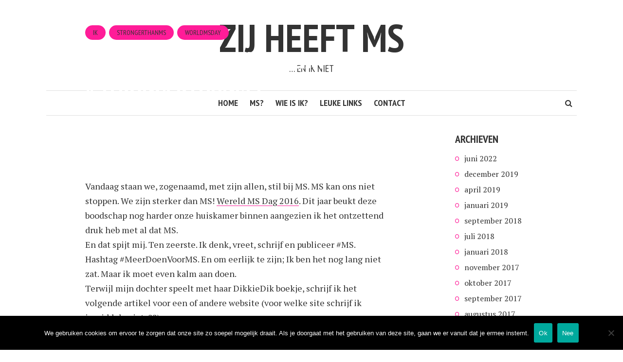

--- FILE ---
content_type: text/html; charset=UTF-8
request_url: https://www.zijheeftms.nl/2016/05/25/worldmsday-en-wij-zijn-strongerthanms/
body_size: 10403
content:
<!DOCTYPE html>
<html lang="nl-NL">
<head>
<meta charset="UTF-8">
<meta name="viewport" content="width=device-width, initial-scale=1">
<link rel="profile" href="http://gmpg.org/xfn/11">
<link rel="pingback" href="">
<title>#WorldMSDay! En wij zijn #strongerthanMS! &#8211; Zij heeft MS</title>
<meta name='robots' content='max-image-preview:large' />
	<style>img:is([sizes="auto" i], [sizes^="auto," i]) { contain-intrinsic-size: 3000px 1500px }</style>
	<link rel='dns-prefetch' href='//use.fontawesome.com' />
<link rel='dns-prefetch' href='//fonts.googleapis.com' />
<link rel="alternate" type="application/rss+xml" title="Zij heeft MS &raquo; feed" href="https://www.zijheeftms.nl/feed/" />
<link rel="alternate" type="application/rss+xml" title="Zij heeft MS &raquo; reacties feed" href="https://www.zijheeftms.nl/comments/feed/" />
<link rel="alternate" type="application/rss+xml" title="Zij heeft MS &raquo; #WorldMSDay! En wij zijn #strongerthanMS! reacties feed" href="https://www.zijheeftms.nl/2016/05/25/worldmsday-en-wij-zijn-strongerthanms/feed/" />
<script type="text/javascript">
/* <![CDATA[ */
window._wpemojiSettings = {"baseUrl":"https:\/\/s.w.org\/images\/core\/emoji\/16.0.1\/72x72\/","ext":".png","svgUrl":"https:\/\/s.w.org\/images\/core\/emoji\/16.0.1\/svg\/","svgExt":".svg","source":{"concatemoji":"https:\/\/www.zijheeftms.nl\/wp-includes\/js\/wp-emoji-release.min.js?ver=6.8.3"}};
/*! This file is auto-generated */
!function(s,n){var o,i,e;function c(e){try{var t={supportTests:e,timestamp:(new Date).valueOf()};sessionStorage.setItem(o,JSON.stringify(t))}catch(e){}}function p(e,t,n){e.clearRect(0,0,e.canvas.width,e.canvas.height),e.fillText(t,0,0);var t=new Uint32Array(e.getImageData(0,0,e.canvas.width,e.canvas.height).data),a=(e.clearRect(0,0,e.canvas.width,e.canvas.height),e.fillText(n,0,0),new Uint32Array(e.getImageData(0,0,e.canvas.width,e.canvas.height).data));return t.every(function(e,t){return e===a[t]})}function u(e,t){e.clearRect(0,0,e.canvas.width,e.canvas.height),e.fillText(t,0,0);for(var n=e.getImageData(16,16,1,1),a=0;a<n.data.length;a++)if(0!==n.data[a])return!1;return!0}function f(e,t,n,a){switch(t){case"flag":return n(e,"\ud83c\udff3\ufe0f\u200d\u26a7\ufe0f","\ud83c\udff3\ufe0f\u200b\u26a7\ufe0f")?!1:!n(e,"\ud83c\udde8\ud83c\uddf6","\ud83c\udde8\u200b\ud83c\uddf6")&&!n(e,"\ud83c\udff4\udb40\udc67\udb40\udc62\udb40\udc65\udb40\udc6e\udb40\udc67\udb40\udc7f","\ud83c\udff4\u200b\udb40\udc67\u200b\udb40\udc62\u200b\udb40\udc65\u200b\udb40\udc6e\u200b\udb40\udc67\u200b\udb40\udc7f");case"emoji":return!a(e,"\ud83e\udedf")}return!1}function g(e,t,n,a){var r="undefined"!=typeof WorkerGlobalScope&&self instanceof WorkerGlobalScope?new OffscreenCanvas(300,150):s.createElement("canvas"),o=r.getContext("2d",{willReadFrequently:!0}),i=(o.textBaseline="top",o.font="600 32px Arial",{});return e.forEach(function(e){i[e]=t(o,e,n,a)}),i}function t(e){var t=s.createElement("script");t.src=e,t.defer=!0,s.head.appendChild(t)}"undefined"!=typeof Promise&&(o="wpEmojiSettingsSupports",i=["flag","emoji"],n.supports={everything:!0,everythingExceptFlag:!0},e=new Promise(function(e){s.addEventListener("DOMContentLoaded",e,{once:!0})}),new Promise(function(t){var n=function(){try{var e=JSON.parse(sessionStorage.getItem(o));if("object"==typeof e&&"number"==typeof e.timestamp&&(new Date).valueOf()<e.timestamp+604800&&"object"==typeof e.supportTests)return e.supportTests}catch(e){}return null}();if(!n){if("undefined"!=typeof Worker&&"undefined"!=typeof OffscreenCanvas&&"undefined"!=typeof URL&&URL.createObjectURL&&"undefined"!=typeof Blob)try{var e="postMessage("+g.toString()+"("+[JSON.stringify(i),f.toString(),p.toString(),u.toString()].join(",")+"));",a=new Blob([e],{type:"text/javascript"}),r=new Worker(URL.createObjectURL(a),{name:"wpTestEmojiSupports"});return void(r.onmessage=function(e){c(n=e.data),r.terminate(),t(n)})}catch(e){}c(n=g(i,f,p,u))}t(n)}).then(function(e){for(var t in e)n.supports[t]=e[t],n.supports.everything=n.supports.everything&&n.supports[t],"flag"!==t&&(n.supports.everythingExceptFlag=n.supports.everythingExceptFlag&&n.supports[t]);n.supports.everythingExceptFlag=n.supports.everythingExceptFlag&&!n.supports.flag,n.DOMReady=!1,n.readyCallback=function(){n.DOMReady=!0}}).then(function(){return e}).then(function(){var e;n.supports.everything||(n.readyCallback(),(e=n.source||{}).concatemoji?t(e.concatemoji):e.wpemoji&&e.twemoji&&(t(e.twemoji),t(e.wpemoji)))}))}((window,document),window._wpemojiSettings);
/* ]]> */
</script>
<style id='wp-emoji-styles-inline-css' type='text/css'>

	img.wp-smiley, img.emoji {
		display: inline !important;
		border: none !important;
		box-shadow: none !important;
		height: 1em !important;
		width: 1em !important;
		margin: 0 0.07em !important;
		vertical-align: -0.1em !important;
		background: none !important;
		padding: 0 !important;
	}
</style>
<link rel='stylesheet' id='wp-block-library-css' href='https://www.zijheeftms.nl/wp-includes/css/dist/block-library/style.min.css?ver=6.8.3' type='text/css' media='all' />
<style id='classic-theme-styles-inline-css' type='text/css'>
/*! This file is auto-generated */
.wp-block-button__link{color:#fff;background-color:#32373c;border-radius:9999px;box-shadow:none;text-decoration:none;padding:calc(.667em + 2px) calc(1.333em + 2px);font-size:1.125em}.wp-block-file__button{background:#32373c;color:#fff;text-decoration:none}
</style>
<style id='global-styles-inline-css' type='text/css'>
:root{--wp--preset--aspect-ratio--square: 1;--wp--preset--aspect-ratio--4-3: 4/3;--wp--preset--aspect-ratio--3-4: 3/4;--wp--preset--aspect-ratio--3-2: 3/2;--wp--preset--aspect-ratio--2-3: 2/3;--wp--preset--aspect-ratio--16-9: 16/9;--wp--preset--aspect-ratio--9-16: 9/16;--wp--preset--color--black: #000000;--wp--preset--color--cyan-bluish-gray: #abb8c3;--wp--preset--color--white: #ffffff;--wp--preset--color--pale-pink: #f78da7;--wp--preset--color--vivid-red: #cf2e2e;--wp--preset--color--luminous-vivid-orange: #ff6900;--wp--preset--color--luminous-vivid-amber: #fcb900;--wp--preset--color--light-green-cyan: #7bdcb5;--wp--preset--color--vivid-green-cyan: #00d084;--wp--preset--color--pale-cyan-blue: #8ed1fc;--wp--preset--color--vivid-cyan-blue: #0693e3;--wp--preset--color--vivid-purple: #9b51e0;--wp--preset--gradient--vivid-cyan-blue-to-vivid-purple: linear-gradient(135deg,rgba(6,147,227,1) 0%,rgb(155,81,224) 100%);--wp--preset--gradient--light-green-cyan-to-vivid-green-cyan: linear-gradient(135deg,rgb(122,220,180) 0%,rgb(0,208,130) 100%);--wp--preset--gradient--luminous-vivid-amber-to-luminous-vivid-orange: linear-gradient(135deg,rgba(252,185,0,1) 0%,rgba(255,105,0,1) 100%);--wp--preset--gradient--luminous-vivid-orange-to-vivid-red: linear-gradient(135deg,rgba(255,105,0,1) 0%,rgb(207,46,46) 100%);--wp--preset--gradient--very-light-gray-to-cyan-bluish-gray: linear-gradient(135deg,rgb(238,238,238) 0%,rgb(169,184,195) 100%);--wp--preset--gradient--cool-to-warm-spectrum: linear-gradient(135deg,rgb(74,234,220) 0%,rgb(151,120,209) 20%,rgb(207,42,186) 40%,rgb(238,44,130) 60%,rgb(251,105,98) 80%,rgb(254,248,76) 100%);--wp--preset--gradient--blush-light-purple: linear-gradient(135deg,rgb(255,206,236) 0%,rgb(152,150,240) 100%);--wp--preset--gradient--blush-bordeaux: linear-gradient(135deg,rgb(254,205,165) 0%,rgb(254,45,45) 50%,rgb(107,0,62) 100%);--wp--preset--gradient--luminous-dusk: linear-gradient(135deg,rgb(255,203,112) 0%,rgb(199,81,192) 50%,rgb(65,88,208) 100%);--wp--preset--gradient--pale-ocean: linear-gradient(135deg,rgb(255,245,203) 0%,rgb(182,227,212) 50%,rgb(51,167,181) 100%);--wp--preset--gradient--electric-grass: linear-gradient(135deg,rgb(202,248,128) 0%,rgb(113,206,126) 100%);--wp--preset--gradient--midnight: linear-gradient(135deg,rgb(2,3,129) 0%,rgb(40,116,252) 100%);--wp--preset--font-size--small: 13px;--wp--preset--font-size--medium: 20px;--wp--preset--font-size--large: 36px;--wp--preset--font-size--x-large: 42px;--wp--preset--spacing--20: 0.44rem;--wp--preset--spacing--30: 0.67rem;--wp--preset--spacing--40: 1rem;--wp--preset--spacing--50: 1.5rem;--wp--preset--spacing--60: 2.25rem;--wp--preset--spacing--70: 3.38rem;--wp--preset--spacing--80: 5.06rem;--wp--preset--shadow--natural: 6px 6px 9px rgba(0, 0, 0, 0.2);--wp--preset--shadow--deep: 12px 12px 50px rgba(0, 0, 0, 0.4);--wp--preset--shadow--sharp: 6px 6px 0px rgba(0, 0, 0, 0.2);--wp--preset--shadow--outlined: 6px 6px 0px -3px rgba(255, 255, 255, 1), 6px 6px rgba(0, 0, 0, 1);--wp--preset--shadow--crisp: 6px 6px 0px rgba(0, 0, 0, 1);}:where(.is-layout-flex){gap: 0.5em;}:where(.is-layout-grid){gap: 0.5em;}body .is-layout-flex{display: flex;}.is-layout-flex{flex-wrap: wrap;align-items: center;}.is-layout-flex > :is(*, div){margin: 0;}body .is-layout-grid{display: grid;}.is-layout-grid > :is(*, div){margin: 0;}:where(.wp-block-columns.is-layout-flex){gap: 2em;}:where(.wp-block-columns.is-layout-grid){gap: 2em;}:where(.wp-block-post-template.is-layout-flex){gap: 1.25em;}:where(.wp-block-post-template.is-layout-grid){gap: 1.25em;}.has-black-color{color: var(--wp--preset--color--black) !important;}.has-cyan-bluish-gray-color{color: var(--wp--preset--color--cyan-bluish-gray) !important;}.has-white-color{color: var(--wp--preset--color--white) !important;}.has-pale-pink-color{color: var(--wp--preset--color--pale-pink) !important;}.has-vivid-red-color{color: var(--wp--preset--color--vivid-red) !important;}.has-luminous-vivid-orange-color{color: var(--wp--preset--color--luminous-vivid-orange) !important;}.has-luminous-vivid-amber-color{color: var(--wp--preset--color--luminous-vivid-amber) !important;}.has-light-green-cyan-color{color: var(--wp--preset--color--light-green-cyan) !important;}.has-vivid-green-cyan-color{color: var(--wp--preset--color--vivid-green-cyan) !important;}.has-pale-cyan-blue-color{color: var(--wp--preset--color--pale-cyan-blue) !important;}.has-vivid-cyan-blue-color{color: var(--wp--preset--color--vivid-cyan-blue) !important;}.has-vivid-purple-color{color: var(--wp--preset--color--vivid-purple) !important;}.has-black-background-color{background-color: var(--wp--preset--color--black) !important;}.has-cyan-bluish-gray-background-color{background-color: var(--wp--preset--color--cyan-bluish-gray) !important;}.has-white-background-color{background-color: var(--wp--preset--color--white) !important;}.has-pale-pink-background-color{background-color: var(--wp--preset--color--pale-pink) !important;}.has-vivid-red-background-color{background-color: var(--wp--preset--color--vivid-red) !important;}.has-luminous-vivid-orange-background-color{background-color: var(--wp--preset--color--luminous-vivid-orange) !important;}.has-luminous-vivid-amber-background-color{background-color: var(--wp--preset--color--luminous-vivid-amber) !important;}.has-light-green-cyan-background-color{background-color: var(--wp--preset--color--light-green-cyan) !important;}.has-vivid-green-cyan-background-color{background-color: var(--wp--preset--color--vivid-green-cyan) !important;}.has-pale-cyan-blue-background-color{background-color: var(--wp--preset--color--pale-cyan-blue) !important;}.has-vivid-cyan-blue-background-color{background-color: var(--wp--preset--color--vivid-cyan-blue) !important;}.has-vivid-purple-background-color{background-color: var(--wp--preset--color--vivid-purple) !important;}.has-black-border-color{border-color: var(--wp--preset--color--black) !important;}.has-cyan-bluish-gray-border-color{border-color: var(--wp--preset--color--cyan-bluish-gray) !important;}.has-white-border-color{border-color: var(--wp--preset--color--white) !important;}.has-pale-pink-border-color{border-color: var(--wp--preset--color--pale-pink) !important;}.has-vivid-red-border-color{border-color: var(--wp--preset--color--vivid-red) !important;}.has-luminous-vivid-orange-border-color{border-color: var(--wp--preset--color--luminous-vivid-orange) !important;}.has-luminous-vivid-amber-border-color{border-color: var(--wp--preset--color--luminous-vivid-amber) !important;}.has-light-green-cyan-border-color{border-color: var(--wp--preset--color--light-green-cyan) !important;}.has-vivid-green-cyan-border-color{border-color: var(--wp--preset--color--vivid-green-cyan) !important;}.has-pale-cyan-blue-border-color{border-color: var(--wp--preset--color--pale-cyan-blue) !important;}.has-vivid-cyan-blue-border-color{border-color: var(--wp--preset--color--vivid-cyan-blue) !important;}.has-vivid-purple-border-color{border-color: var(--wp--preset--color--vivid-purple) !important;}.has-vivid-cyan-blue-to-vivid-purple-gradient-background{background: var(--wp--preset--gradient--vivid-cyan-blue-to-vivid-purple) !important;}.has-light-green-cyan-to-vivid-green-cyan-gradient-background{background: var(--wp--preset--gradient--light-green-cyan-to-vivid-green-cyan) !important;}.has-luminous-vivid-amber-to-luminous-vivid-orange-gradient-background{background: var(--wp--preset--gradient--luminous-vivid-amber-to-luminous-vivid-orange) !important;}.has-luminous-vivid-orange-to-vivid-red-gradient-background{background: var(--wp--preset--gradient--luminous-vivid-orange-to-vivid-red) !important;}.has-very-light-gray-to-cyan-bluish-gray-gradient-background{background: var(--wp--preset--gradient--very-light-gray-to-cyan-bluish-gray) !important;}.has-cool-to-warm-spectrum-gradient-background{background: var(--wp--preset--gradient--cool-to-warm-spectrum) !important;}.has-blush-light-purple-gradient-background{background: var(--wp--preset--gradient--blush-light-purple) !important;}.has-blush-bordeaux-gradient-background{background: var(--wp--preset--gradient--blush-bordeaux) !important;}.has-luminous-dusk-gradient-background{background: var(--wp--preset--gradient--luminous-dusk) !important;}.has-pale-ocean-gradient-background{background: var(--wp--preset--gradient--pale-ocean) !important;}.has-electric-grass-gradient-background{background: var(--wp--preset--gradient--electric-grass) !important;}.has-midnight-gradient-background{background: var(--wp--preset--gradient--midnight) !important;}.has-small-font-size{font-size: var(--wp--preset--font-size--small) !important;}.has-medium-font-size{font-size: var(--wp--preset--font-size--medium) !important;}.has-large-font-size{font-size: var(--wp--preset--font-size--large) !important;}.has-x-large-font-size{font-size: var(--wp--preset--font-size--x-large) !important;}
:where(.wp-block-post-template.is-layout-flex){gap: 1.25em;}:where(.wp-block-post-template.is-layout-grid){gap: 1.25em;}
:where(.wp-block-columns.is-layout-flex){gap: 2em;}:where(.wp-block-columns.is-layout-grid){gap: 2em;}
:root :where(.wp-block-pullquote){font-size: 1.5em;line-height: 1.6;}
</style>
<link rel='stylesheet' id='cookie-notice-front-css' href='https://www.zijheeftms.nl/wp-content/plugins/cookie-notice/css/front.min.css?ver=2.5.7' type='text/css' media='all' />
<link rel='stylesheet' id='smr-fonts-css' href='https://fonts.googleapis.com/css?family=PT+Sans+Narrow%3A400%2C700%7CPT+Serif%3A400%2C700%2C400italic&#038;subset=latin%2Clatin-ext' type='text/css' media='all' />
<link rel='stylesheet' id='smr-bootstrap-css' href='https://www.zijheeftms.nl/wp-content/themes/shamrock/css/bootstrap/bootstrap.min.css?ver=1.1' type='text/css' media='screen, print' />
<link rel='stylesheet' id='smr-fontawesome-css' href='https://www.zijheeftms.nl/wp-content/themes/shamrock/css/fontawesome/css/font-awesome.min.css?ver=1.1' type='text/css' media='screen, print' />
<link rel='stylesheet' id='smr-style-css' href='https://www.zijheeftms.nl/wp-content/themes/shamrock/style.css?ver=1.1' type='text/css' media='screen, print' />
<style id='smr-style-inline-css' type='text/css'>
body,.main-navigation ul ul {background: #ffffff;}a{color: #ff1c98;}.site-navigation-wrapper{border-top: 1px solid rgba(153,153,153,0.3);border-bottom: 1px solid rgba(153,153,153,0.3);}.entry-content a:not(.more-link):not(.wp-block-button__link){color: #333333;background: -webkit-gradient(linear, 50% 100%, 50% 0%, color-stop(50%, #ffffff), color-stop(50%, #ff1c98));background: -moz-linear-gradient(bottom, #ffffff 50%, #ff1c98 50%);background: -webkit-linear-gradient(bottom, #ffffff 50%, #ff1c98 50%);background: linear-gradient(to top, #ffffff 50%, #ff1c98 50%);background-repeat: repeat-x;background-size: 2px 2px;background-position: 0 100%;text-shadow: 2px 0 #ffffff, 0px 2px #ffffff, -2px 0 #ffffff, 0 -2px #ffffff;}body,.site-header .site-title a,.smr-nofimg .smr-post.has-post-thumbnail .entry-title a,.smr-nofimg .smr-post.has-post-thumbnail .entry-header .entry-title,.sidebar a,.archive-head p,.smr-prev-next a,.smr-nav-search button.smr-search-submit,.sidebar .smr-search-form .smr-search-submit{color: #333333;}.has-post-thumbnail .entry-meta .meta-item, .has-post-thumbnail .entry-meta span, .has-post-thumbnail .entry-meta a{color: rgba(255,255,255,0.7);}.has-post-thumbnail .entry-meta a:hover{color: #FFF;}.main-navigation li:after{background: #ff1c98;}.smr-pagination a,.entry-meta a:hover,.sidebar a:hover,.sidebar li:before,.entry-content a:hover,.entry-title a:hover,.comment-list .comment-reply-link,.smr-author-box .smr-author-link,.sub-menu li:hover > a,.smr-nofimg .smr-post.has-post-thumbnail .entry-title a:hover,.smr-nofimg .has-post-thumbnail .entry-meta a:hover,.smr-post.format-video .entry-header .entry-title a:hover,.smr-post.format-gallery .entry-header .entry-title a:hover,.smr-post.format-audio .entry-header .entry-title a:hover,.smr-post.format-image .entry-header .entry-title a:hover,.smr-post.format-video .entry-header .entry-meta a:hover,.smr-post.format-audio .entry-header .entry-meta a:hover,.smr-post.format-gallery .entry-header .entry-meta a:hover,.smr-post.format-image .entry-header .entry-meta a:hover,.sidebar .tagcloud a:hover,.entry-footer .meta-tags a:hover,.smr-prev-next a:hover,.site-footer a:hover{color: #ff1c98;}.sidebar .tagcloud a:hover,.entry-footer .meta-tags a:hover,.smr-pagination a,.smr-pagination .page-numbers.current,.comment-list .comment-reply-link,.smr-author-box .smr-author-link,.more-link,.smr-pagelinks-nav a,.mks_autor_link_wrap a{border: 1px solid rgba(255,28,152,0.7)}.smr-pagination a:hover,.smr-pagination .page-numbers.current{background: #ff1c98;}.smr-format-action,.smr-format-action:hover,.comment-list .comment-reply-link:hover,.smr-author-box .smr-author-link:hover,.entry-content p .more-link:hover,.smr-pagelinks-nav a:hover,.mks_autor_link_wrap a:hover{color: #FFF;background: #ff1c98;}h1,h2,h3,h4,h5,h6,.h1,.h2,.h3,.h4,.h5,.h6,.entry-title a,.main-navigation a,.smr-nav-social a,.smr-nav-search button.smr-search-submit,.site-header .site-title a,.smr-post.format-video .entry-header .entry-title,.smr-post.format-gallery .entry-header .entry-title,.smr-post.format-audio .entry-header .entry-title,.smr-post.format-image .entry-header .entry-title,.smr-post.format-video .entry-header .entry-title a,.smr-post.format-gallery .entry-header .entry-title a,.smr-post.format-audio .entry-header .entry-title a,.smr-post.format-image .entry-header .entry-title a{color: #333333;}.post-categories a{background: #ff1c98;}.entry-meta .meta-item, .entry-meta span, .entry-meta a,.comment-metadata a,.entry-footer .meta-tags a,.smr-nofimg .has-post-thumbnail .entry-meta .meta-item, .smr-nofimg .has-post-thumbnail .entry-meta span, .smr-nofimg .has-post-thumbnail .entry-meta a,.smr-post.format-video .entry-header .entry-meta *,.smr-post.format-audio .entry-header .entry-meta *,.smr-post.format-gallery .entry-header .entry-meta *,.smr-post.format-image .entry-header .entry-meta *,.tagcloud a,.post-date,.sidebar .comment-author-link,.rss-date{color: #999999;}.smr-resp-separator{background: rgba(153,153,153,0.3);}input[type="text"],input[type="email"],input[type="url"],input[type="password"],textarea,select,.widget select{border: 1px solid rgba(153,153,153,0.7)}.entry-footer .meta-tags a,blockquote,.smr-post{border-color: rgba(153,153,153,0.3);}.comment-form .form-submit .submit,.mks_autor_link_wrap a,button, html input[type="button"], input[type="reset"], input[type="submit"]{border: 1px solid rgba(255,28,152,0.7);color: #ff1c98;}hr{border-top: 1px solid rgba(153,153,153,0.3);}.error404 .entry-content .smr-search-form .smr-search-submit,.not-found .smr-search-form .smr-search-submit{color: #333333;background: transparent;}.comment-form .form-submit .submit:hover,button:hover,html input[type="button"]:hover, input[type="reset"]:hover, input[type="submit"]:hover{color: #FFF;background: #ff1c98;}.site-footer a{color: #ffffff;}.mobile-nav{background: #ff1c98;}@media (max-width: 620px){.smr-post.has-post-thumbnail .entry-header .entry-title, .smr-post.has-post-thumbnail .entry-header .entry-title a{color: #333333;}.has-post-thumbnail .entry-meta .meta-item, .has-post-thumbnail .entry-meta span, .has-post-thumbnail .entry-meta a{color: #999999;}.has-post-thumbnail .entry-meta a:hover{color: #ff1c98;}}
</style>
<script type="text/javascript" id="cookie-notice-front-js-before">
/* <![CDATA[ */
var cnArgs = {"ajaxUrl":"https:\/\/www.zijheeftms.nl\/wp-admin\/admin-ajax.php","nonce":"ce372e07c7","hideEffect":"fade","position":"bottom","onScroll":false,"onScrollOffset":100,"onClick":false,"cookieName":"cookie_notice_accepted","cookieTime":2592000,"cookieTimeRejected":2592000,"globalCookie":false,"redirection":false,"cache":false,"revokeCookies":true,"revokeCookiesOpt":"manual"};
/* ]]> */
</script>
<script type="text/javascript" src="https://www.zijheeftms.nl/wp-content/plugins/cookie-notice/js/front.min.js?ver=2.5.7" id="cookie-notice-front-js"></script>
<script type="text/javascript" src="https://www.zijheeftms.nl/wp-includes/js/jquery/jquery.min.js?ver=3.7.1" id="jquery-core-js"></script>
<script type="text/javascript" src="https://www.zijheeftms.nl/wp-includes/js/jquery/jquery-migrate.min.js?ver=3.4.1" id="jquery-migrate-js"></script>
<link rel="https://api.w.org/" href="https://www.zijheeftms.nl/wp-json/" /><link rel="alternate" title="JSON" type="application/json" href="https://www.zijheeftms.nl/wp-json/wp/v2/posts/504" /><link rel="EditURI" type="application/rsd+xml" title="RSD" href="https://www.zijheeftms.nl/xmlrpc.php?rsd" />
<meta name="generator" content="WordPress 6.8.3" />
<link rel="canonical" href="https://www.zijheeftms.nl/2016/05/25/worldmsday-en-wij-zijn-strongerthanms/" />
<link rel='shortlink' href='https://www.zijheeftms.nl/?p=504' />
<link rel="alternate" title="oEmbed (JSON)" type="application/json+oembed" href="https://www.zijheeftms.nl/wp-json/oembed/1.0/embed?url=https%3A%2F%2Fwww.zijheeftms.nl%2F2016%2F05%2F25%2Fworldmsday-en-wij-zijn-strongerthanms%2F" />
<link rel="alternate" title="oEmbed (XML)" type="text/xml+oembed" href="https://www.zijheeftms.nl/wp-json/oembed/1.0/embed?url=https%3A%2F%2Fwww.zijheeftms.nl%2F2016%2F05%2F25%2Fworldmsday-en-wij-zijn-strongerthanms%2F&#038;format=xml" />
<style type="text/css">.recentcomments a{display:inline !important;padding:0 !important;margin:0 !important;}</style></head>

<body class="wp-singular post-template-default single single-post postid-504 single-format-standard wp-theme-shamrock cookies-not-set">

<div id="wrapper">

	<header id="masthead" class="container site-header" role="banner">
		<div class="col-lg-12 col-sm-12 col-xs-12">
			
			<div class="site-branding">
				
								
									<span class="site-title h1"><a href="https://www.zijheeftms.nl/" rel="home">Zij heeft MS</a></span>
				
									<p class="site-description">&#8230; en ik niet</p>
							</div>

		<div class="site-navigation-wrapper">

			
							<div id="smr-nav-search" class="smr-nav-search">
					<form class="smr-search-form" action="https://www.zijheeftms.nl/" method="get">
	<input name="s" class="smr-search-input" size="20" type="text" value="Type here to search..." onfocus="(this.value == 'Type here to search...') && (this.value = '')" onblur="(this.value == '') && (this.value = 'Type here to search...')" placeholder="Type here to search..." />
	<button type="submit" class="smr-search-submit"><i class="fa fa-search"></i></button> 
</form>				</div>
			
			<nav id="site-navigation" class="main-navigation" role="navigation">
					<ul id="smr-main-nav" class="smr-main-nav"><li id="menu-item-11363" class="menu-item menu-item-type-custom menu-item-object-custom menu-item-home menu-item-11363"><a href="https://www.zijheeftms.nl/">Home</a></li>
<li id="menu-item-72036" class="menu-item menu-item-type-post_type menu-item-object-page menu-item-72036"><a href="https://www.zijheeftms.nl/wat-is-ms/">MS?</a></li>
<li id="menu-item-72037" class="menu-item menu-item-type-post_type menu-item-object-page menu-item-72037"><a href="https://www.zijheeftms.nl/over-ik/">Wie is ik?</a></li>
<li id="menu-item-72035" class="menu-item menu-item-type-post_type menu-item-object-page menu-item-72035"><a href="https://www.zijheeftms.nl/links/">Leuke links</a></li>
<li id="menu-item-72034" class="menu-item menu-item-type-post_type menu-item-object-page menu-item-72034"><a href="https://www.zijheeftms.nl/contact/">Contact</a></li>
</ul>			</nav>

		</div>
		<span class="smr-hamburger"><i class="fa fa-bars"></i></span>
		<div class="smr-resp-separator"></div>
		</div>
	</header>

	<div id="content" class="container site-content">
		<div id="primary" class="content-area col-lg-9 col-md-8 col-sm-12 col-xs-12">
		<main id="main" class="site-main" role="main">
		
			
<article id="post-504" class="smr-post post-504 post type-post status-publish format-standard has-post-thumbnail hentry category-ik category-strongerthanms category-worldmsday">

	<div class="entry-header-wrapper">

		
					<figure class="post-thumbnail">
											</figure>
		
		
		<header class="entry-header">

							<ul class="post-categories">
	<li><a href="https://www.zijheeftms.nl/category/ik/" rel="category tag">Ik</a></li>
	<li><a href="https://www.zijheeftms.nl/category/strongerthanms/" rel="category tag">strongerthanMS</a></li>
	<li><a href="https://www.zijheeftms.nl/category/worldmsday/" rel="category tag">WorldMSDay</a></li></ul>			
			<h1 class="entry-title">#WorldMSDay! En wij zijn #strongerthanMS!</h1>
							<div class="entry-meta">
					<div class="meta-item"><i class="fa fa-calendar"></i><span class="updated">mei 25, 2016</span></div><div class="meta-item"><i class="fa fa-user"></i><span class="vcard author"><span class="fn">by <a href="https://www.zijheeftms.nl/author/tenholter_2ranop9l/">Ik</a></span></span></div><div class="meta-item"><i class="fa fa-clock-o"></i>1 min read</div><div class="meta-item"><i class="fa fa-comments-o"></i><a href="https://www.zijheeftms.nl/2016/05/25/worldmsday-en-wij-zijn-strongerthanms/#respond">Add Comment</a></div>				</div>
			
		</header>

	</div>

	
	<div class="entry-content">
		<p>&nbsp;</p>
<p>Vandaag staan we, zogenaamd, met zijn allen, stil bij MS. MS kan ons niet stoppen. We zijn sterker dan MS! <a href="http://www.worldmsday.org/social-media/" target="_blank" rel="noopener noreferrer">Wereld MS Dag 2016</a>. Dit jaar beukt deze boodschap nog harder onze huiskamer binnen aangezien ik het ontzettend druk heb met al dat MS.<br />
En dat spijt mij. Ten zeerste. Ik denk, vreet, schrijf en publiceer #MS. Hashtag #MeerDoenVoorMS. En om eerlijk te zijn; Ik ben het nog lang niet zat. Maar ik moet even kalm aan doen.<br />
Terwijl mijn dochter speelt met haar DikkieDik boekje, schrijf ik het volgende artikel voor een of andere website (voor welke site schrijf ik inmiddels niet..??)<br />
En ik hou zoveel van mijn dochter. En we kruipen ook af en toe samen voor de televisie en kijken dan naar De Freggels. Dat vinden we heerlijk!</p>
<p>Ach, morgen weer een andere dag&#8230; #TotMorgen!</p>
	</div>

</article>

			
							<div id="prev-next" class="smr-prev-next">
<div class="smr-post-separator"></div>
<div class="col-lg-6 col-md-6 col-sm-6 smr-nopadding smr-prev-post">
				<span class="smr-placeholder-img"><i class="fa fa-file-text-o"></i></span>		<a href="https://www.zijheeftms.nl/2016/05/23/team-schaersvoorde-wordt-derde-mshackathon/" rel="prev">Team #Schaersvoorde wordt derde! #MSHackathon</a></div>

<div class="col-lg-6 col-md-6 col-sm-6 smr-nopadding smr-next-post">
				<span class="smr-placeholder-img"><i class="fa fa-file-text-o"></i></span>		<a href="https://www.zijheeftms.nl/2016/06/08/de-eerste-paar-maanden/" rel="next">De eerste paar maanden&#8230;</a></div>
<div class="smr-post-separator"></div>
</div>			
							<div id="author-box" class="smr-author-box">

	<h3>About the author</h3>

	<img alt='' src='https://secure.gravatar.com/avatar/9e69e0194f66f5e88d8352716f9476dbe2b1991f3a0937ba02a9022314419208?s=60&#038;d=mm&#038;r=g' srcset='https://secure.gravatar.com/avatar/9e69e0194f66f5e88d8352716f9476dbe2b1991f3a0937ba02a9022314419208?s=120&#038;d=mm&#038;r=g 2x' class='avatar avatar-60 photo' height='60' width='60' decoding='async'/>	
	<h4>Ik</h4>

	<div class="clear"></div>
<a href="https://www.zijheeftms.nl/author/tenholter_2ranop9l/" class="smr-author-link smr-author-posts">View all posts</a>
 
	<a href="https://www.zijheeftms.nl" target="_blank" class="smr-author-link smr-website"><i class="fa fa fa-link"></i></a>
	
<div class="smr-post-separator"></div>
</div>				
								
<div id="comments" class="comments-area">

	
		  	<div id="respond" class="comment-respond">
		<h3 id="reply-title" class="comment-reply-title">Geef een reactie <small><a rel="nofollow" id="cancel-comment-reply-link" href="/2016/05/25/worldmsday-en-wij-zijn-strongerthanms/#respond" style="display:none;">Reactie annuleren</a></small></h3><form action="https://www.zijheeftms.nl/wp-comments-post.php" method="post" id="commentform" class="comment-form"><p class="comment-notes"><span id="email-notes">Je e-mailadres wordt niet gepubliceerd.</span> <span class="required-field-message">Vereiste velden zijn gemarkeerd met <span class="required">*</span></span></p><p class="comment-form-comment"><label for="comment">Reactie <span class="required">*</span></label> <textarea id="comment" name="comment" cols="45" rows="8" maxlength="65525" required></textarea></p><p class="comment-form-author"><label for="author">Naam <span class="required">*</span></label> <input id="author" name="author" type="text" value="" size="30" maxlength="245" autocomplete="name" required /></p>
<p class="comment-form-email"><label for="email">E-mail <span class="required">*</span></label> <input id="email" name="email" type="email" value="" size="30" maxlength="100" aria-describedby="email-notes" autocomplete="email" required /></p>
<p class="comment-form-url"><label for="url">Site</label> <input id="url" name="url" type="url" value="" size="30" maxlength="200" autocomplete="url" /></p>
<p class="comment-form-cookies-consent"><input id="wp-comment-cookies-consent" name="wp-comment-cookies-consent" type="checkbox" value="yes" /> <label for="wp-comment-cookies-consent">Mijn naam, e-mail en site opslaan in deze browser voor de volgende keer wanneer ik een reactie plaats.</label></p>
<p class="form-submit"><input name="submit" type="submit" id="submit" class="submit" value="Reactie plaatsen" /> <input type='hidden' name='comment_post_ID' value='504' id='comment_post_ID' />
<input type='hidden' name='comment_parent' id='comment_parent' value='0' />
</p><p style="display: none;"><input type="hidden" id="akismet_comment_nonce" name="akismet_comment_nonce" value="c503ec2990" /></p><p style="display: none !important;" class="akismet-fields-container" data-prefix="ak_"><label>&#916;<textarea name="ak_hp_textarea" cols="45" rows="8" maxlength="100"></textarea></label><input type="hidden" id="ak_js_1" name="ak_js" value="193"/><script>document.getElementById( "ak_js_1" ).setAttribute( "value", ( new Date() ).getTime() );</script></p></form>	</div><!-- #respond -->
	<p class="akismet_comment_form_privacy_notice">Deze site gebruikt Akismet om spam te verminderen. <a href="https://akismet.com/privacy/" target="_blank" rel="nofollow noopener">Bekijk hoe je reactie gegevens worden verwerkt</a>.</p>	
</div>			
		
		</main>
	</div>

	<div id="sidebar" class="sidebar col-lg-3 widget-area col-md-4 col-sm-4 col-xs-12" role="complementary">
	
	<div id="archives-2" class="widget widget_archive"><h4 class="widget-title"><span>Archieven</span></h4>
			<ul>
					<li><a href='https://www.zijheeftms.nl/2022/06/'>juni 2022</a></li>
	<li><a href='https://www.zijheeftms.nl/2019/12/'>december 2019</a></li>
	<li><a href='https://www.zijheeftms.nl/2019/04/'>april 2019</a></li>
	<li><a href='https://www.zijheeftms.nl/2019/01/'>januari 2019</a></li>
	<li><a href='https://www.zijheeftms.nl/2018/09/'>september 2018</a></li>
	<li><a href='https://www.zijheeftms.nl/2018/07/'>juli 2018</a></li>
	<li><a href='https://www.zijheeftms.nl/2018/01/'>januari 2018</a></li>
	<li><a href='https://www.zijheeftms.nl/2017/11/'>november 2017</a></li>
	<li><a href='https://www.zijheeftms.nl/2017/10/'>oktober 2017</a></li>
	<li><a href='https://www.zijheeftms.nl/2017/09/'>september 2017</a></li>
	<li><a href='https://www.zijheeftms.nl/2017/08/'>augustus 2017</a></li>
	<li><a href='https://www.zijheeftms.nl/2017/07/'>juli 2017</a></li>
	<li><a href='https://www.zijheeftms.nl/2017/06/'>juni 2017</a></li>
	<li><a href='https://www.zijheeftms.nl/2017/05/'>mei 2017</a></li>
	<li><a href='https://www.zijheeftms.nl/2017/04/'>april 2017</a></li>
	<li><a href='https://www.zijheeftms.nl/2017/03/'>maart 2017</a></li>
	<li><a href='https://www.zijheeftms.nl/2017/02/'>februari 2017</a></li>
	<li><a href='https://www.zijheeftms.nl/2017/01/'>januari 2017</a></li>
	<li><a href='https://www.zijheeftms.nl/2016/12/'>december 2016</a></li>
	<li><a href='https://www.zijheeftms.nl/2016/11/'>november 2016</a></li>
	<li><a href='https://www.zijheeftms.nl/2016/10/'>oktober 2016</a></li>
	<li><a href='https://www.zijheeftms.nl/2016/09/'>september 2016</a></li>
	<li><a href='https://www.zijheeftms.nl/2016/08/'>augustus 2016</a></li>
	<li><a href='https://www.zijheeftms.nl/2016/07/'>juli 2016</a></li>
	<li><a href='https://www.zijheeftms.nl/2016/06/'>juni 2016</a></li>
	<li><a href='https://www.zijheeftms.nl/2016/05/'>mei 2016</a></li>
	<li><a href='https://www.zijheeftms.nl/2016/04/'>april 2016</a></li>
	<li><a href='https://www.zijheeftms.nl/2016/03/'>maart 2016</a></li>
	<li><a href='https://www.zijheeftms.nl/2016/02/'>februari 2016</a></li>
	<li><a href='https://www.zijheeftms.nl/2016/01/'>januari 2016</a></li>
	<li><a href='https://www.zijheeftms.nl/2015/12/'>december 2015</a></li>
	<li><a href='https://www.zijheeftms.nl/2015/11/'>november 2015</a></li>
	<li><a href='https://www.zijheeftms.nl/2015/10/'>oktober 2015</a></li>
	<li><a href='https://www.zijheeftms.nl/2015/07/'>juli 2015</a></li>
	<li><a href='https://www.zijheeftms.nl/2015/06/'>juni 2015</a></li>
	<li><a href='https://www.zijheeftms.nl/2014/03/'>maart 2014</a></li>
	<li><a href='https://www.zijheeftms.nl/2013/03/'>maart 2013</a></li>
			</ul>

			</div><div id="categories-2" class="widget widget_categories"><h4 class="widget-title"><span>Categorieën</span></h4>
			<ul>
					<li class="cat-item cat-item-2"><a href="https://www.zijheeftms.nl/category/mshackathon/">#MSHackathon</a>
</li>
	<li class="cat-item cat-item-3"><a href="https://www.zijheeftms.nl/category/aanval/">Aanval</a>
</li>
	<li class="cat-item cat-item-4"><a href="https://www.zijheeftms.nl/category/arena-moves/">ArenA MoveS</a>
</li>
	<li class="cat-item cat-item-5"><a href="https://www.zijheeftms.nl/category/arts/">Arts</a>
</li>
	<li class="cat-item cat-item-6"><a href="https://www.zijheeftms.nl/category/aubagio/">Aubagio</a>
</li>
	<li class="cat-item cat-item-7"><a href="https://www.zijheeftms.nl/category/blog/">Blog</a>
</li>
	<li class="cat-item cat-item-8"><a href="https://www.zijheeftms.nl/category/business/">Business</a>
</li>
	<li class="cat-item cat-item-9"><a href="https://www.zijheeftms.nl/category/cognitie/">Cognitie</a>
</li>
	<li class="cat-item cat-item-10"><a href="https://www.zijheeftms.nl/category/culture/">Culture</a>
</li>
	<li class="cat-item cat-item-11"><a href="https://www.zijheeftms.nl/category/dochterlief/">Dochterlief</a>
</li>
	<li class="cat-item cat-item-12"><a href="https://www.zijheeftms.nl/category/familie/">Familie</a>
</li>
	<li class="cat-item cat-item-13"><a href="https://www.zijheeftms.nl/category/food/">Food</a>
</li>
	<li class="cat-item cat-item-14"><a href="https://www.zijheeftms.nl/category/gevoelens/">Gevoelens</a>
</li>
	<li class="cat-item cat-item-15"><a href="https://www.zijheeftms.nl/category/hackamsterdam/">HackAMSterdam</a>
</li>
	<li class="cat-item cat-item-16"><a href="https://www.zijheeftms.nl/category/help/">HELP</a>
</li>
	<li class="cat-item cat-item-17"><a href="https://www.zijheeftms.nl/category/humor/">Humor</a>
</li>
	<li class="cat-item cat-item-18"><a href="https://www.zijheeftms.nl/category/ik/">Ik</a>
</li>
	<li class="cat-item cat-item-19"><a href="https://www.zijheeftms.nl/category/lifestyle/">Lifestyle</a>
</li>
	<li class="cat-item cat-item-20"><a href="https://www.zijheeftms.nl/category/mantelzorgelijk/">Mantelzorgelijk</a>
</li>
	<li class="cat-item cat-item-21"><a href="https://www.zijheeftms.nl/category/mri/">MRI</a>
</li>
	<li class="cat-item cat-item-22"><a href="https://www.zijheeftms.nl/category/ms/">MS</a>
</li>
	<li class="cat-item cat-item-23"><a href="https://www.zijheeftms.nl/category/ms-vereniging-nederland/">MS Vereniging Nederland</a>
</li>
	<li class="cat-item cat-item-24"><a href="https://www.zijheeftms.nl/category/msweb/">MSweb</a>
</li>
	<li class="cat-item cat-item-25"><a href="https://www.zijheeftms.nl/category/muziek/">Muziek</a>
</li>
	<li class="cat-item cat-item-26"><a href="https://www.zijheeftms.nl/category/onderzoek/">Onderzoek</a>
</li>
	<li class="cat-item cat-item-27"><a href="https://www.zijheeftms.nl/category/pseudo/">Pseudo</a>
</li>
	<li class="cat-item cat-item-28"><a href="https://www.zijheeftms.nl/category/strongerthanms/">strongerthanMS</a>
</li>
	<li class="cat-item cat-item-29"><a href="https://www.zijheeftms.nl/category/travel/">Travel</a>
</li>
	<li class="cat-item cat-item-30"><a href="https://www.zijheeftms.nl/category/vakantie/">Vakantie</a>
</li>
	<li class="cat-item cat-item-31"><a href="https://www.zijheeftms.nl/category/warm/">Warm</a>
</li>
	<li class="cat-item cat-item-32"><a href="https://www.zijheeftms.nl/category/werk/">Werk</a>
</li>
	<li class="cat-item cat-item-33"><a href="https://www.zijheeftms.nl/category/worldmsday/">WorldMSDay</a>
</li>
	<li class="cat-item cat-item-34"><a href="https://www.zijheeftms.nl/category/ziek/">Ziek</a>
</li>
	<li class="cat-item cat-item-35"><a href="https://www.zijheeftms.nl/category/zij/">Zij</a>
</li>
			</ul>

			</div><div id="meta-2" class="widget widget_meta"><h4 class="widget-title"><span>Meta</span></h4>
		<ul>
						<li><a href="https://www.zijheeftms.nl/wp-login.php">Login</a></li>
			<li><a href="https://www.zijheeftms.nl/feed/">Berichten feed</a></li>
			<li><a href="https://www.zijheeftms.nl/comments/feed/">Reacties feed</a></li>

			<li><a href="https://wordpress.org/">WordPress.org</a></li>
		</ul>

		</div></div>
</div>
</div>
	
<footer id="footer" class="site-footer" role="contentinfo">
	<div class="container">
		<div class="col-lg-12">
			<div class="site-info">
				Copyright &copy; 2025. Created by <a href="http://mekshq.com" target="_blank">Meks</a>. Powered by <a href="http://wordpress.org" target="_blank">WordPress</a>.			</div>

					</div>
	</div>
</footer>

<div class="mobile-nav">
    <ul id="menu-menu" class="smr-res-nav"><li class="menu-item menu-item-type-custom menu-item-object-custom menu-item-home menu-item-11363"><a href="https://www.zijheeftms.nl/">Home</a></li>
<li class="menu-item menu-item-type-post_type menu-item-object-page menu-item-72036"><a href="https://www.zijheeftms.nl/wat-is-ms/">MS?</a></li>
<li class="menu-item menu-item-type-post_type menu-item-object-page menu-item-72037"><a href="https://www.zijheeftms.nl/over-ik/">Wie is ik?</a></li>
<li class="menu-item menu-item-type-post_type menu-item-object-page menu-item-72035"><a href="https://www.zijheeftms.nl/links/">Leuke links</a></li>
<li class="menu-item menu-item-type-post_type menu-item-object-page menu-item-72034"><a href="https://www.zijheeftms.nl/contact/">Contact</a></li>
</ul>	
	
			<div id="smr-res-search" class="smr-res-search">
			<form class="smr-search-form" action="https://www.zijheeftms.nl/" method="get">
	<input name="s" class="smr-search-input" size="20" type="text" value="Type here to search..." onfocus="(this.value == 'Type here to search...') && (this.value = '')" onblur="(this.value == '') && (this.value = 'Type here to search...')" placeholder="Type here to search..." />
	<button type="submit" class="smr-search-submit"><i class="fa fa-search"></i></button> 
</form>		</div>
	    <a href="#" class="close-btn"><i class="fa fa-close"></i></a>
</div>

<script type="speculationrules">
{"prefetch":[{"source":"document","where":{"and":[{"href_matches":"\/*"},{"not":{"href_matches":["\/wp-*.php","\/wp-admin\/*","\/wp-content\/uploads\/*","\/wp-content\/*","\/wp-content\/plugins\/*","\/wp-content\/themes\/shamrock\/*","\/*\\?(.+)"]}},{"not":{"selector_matches":"a[rel~=\"nofollow\"]"}},{"not":{"selector_matches":".no-prefetch, .no-prefetch a"}}]},"eagerness":"conservative"}]}
</script>
<script type="text/javascript" src="https://www.zijheeftms.nl/wp-includes/js/comment-reply.min.js?ver=6.8.3" id="comment-reply-js" async="async" data-wp-strategy="async"></script>
<script type="text/javascript" src="https://www.zijheeftms.nl/wp-content/themes/shamrock/js/jquery.owl.carousel.min.js?ver=1.1" id="smr-owl-carousel-js"></script>
<script type="text/javascript" src="https://www.zijheeftms.nl/wp-content/themes/shamrock/js/jquery.magnific-popup.min.js?ver=1.1" id="smr-magnific-popup-js"></script>
<script type="text/javascript" src="https://www.zijheeftms.nl/wp-content/themes/shamrock/js/jquery.fitvids.js?ver=1.1" id="smr-fitvids-js"></script>
<script type="text/javascript" src="https://www.zijheeftms.nl/wp-content/themes/shamrock/js/custom.js?ver=1.1" id="smr-custom-js"></script>
<script type="text/javascript" src="https://use.fontawesome.com/30858dc40a.js?ver=4.0.7" id="kirki-fontawesome-font-js"></script>
<script type="text/javascript" src="https://ajax.googleapis.com/ajax/libs/webfont/1.6.26/webfont.js?ver=3.0.25" id="webfont-loader-js"></script>
<script defer type="text/javascript" src="https://www.zijheeftms.nl/wp-content/plugins/akismet/_inc/akismet-frontend.js?ver=1751696855" id="akismet-frontend-js"></script>

		<!-- Cookie Notice plugin v2.5.7 by Hu-manity.co https://hu-manity.co/ -->
		<div id="cookie-notice" role="dialog" class="cookie-notice-hidden cookie-revoke-hidden cn-position-bottom" aria-label="Cookie Notice" style="background-color: rgba(0,0,0,1);"><div class="cookie-notice-container" style="color: #fff"><span id="cn-notice-text" class="cn-text-container">We gebruiken cookies om ervoor te zorgen dat onze site zo soepel mogelijk draait. Als je doorgaat met het gebruiken van deze site, gaan we er vanuit dat je ermee instemt.</span><span id="cn-notice-buttons" class="cn-buttons-container"><button id="cn-accept-cookie" data-cookie-set="accept" class="cn-set-cookie cn-button" aria-label="Ok" style="background-color: #00a99d">Ok</button><button id="cn-refuse-cookie" data-cookie-set="refuse" class="cn-set-cookie cn-button" aria-label="Nee" style="background-color: #00a99d">Nee</button></span><span id="cn-close-notice" data-cookie-set="accept" class="cn-close-icon" title="Nee"></span></div>
			<div class="cookie-revoke-container" style="color: #fff"><span id="cn-revoke-text" class="cn-text-container">Je kunt je toestemming op elk moment intrekken met de knop toestemming intrekken.</span><span id="cn-revoke-buttons" class="cn-buttons-container"><button id="cn-revoke-cookie" class="cn-revoke-cookie cn-button" aria-label="Toestemming intrekken" style="background-color: #00a99d">Toestemming intrekken</button></span>
			</div>
		</div>
		<!-- / Cookie Notice plugin -->
</body>
</html>